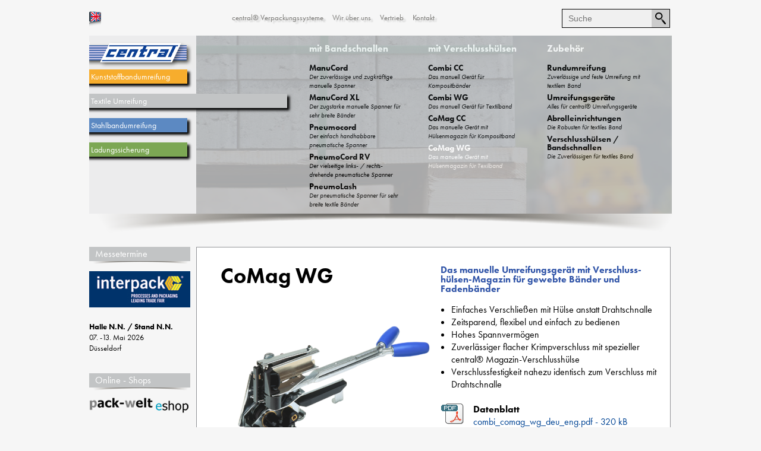

--- FILE ---
content_type: text/html; charset=utf-8
request_url: https://central-strapping.de/textile-umreifung/mit-verschlusshuelsen/comag-wg.html
body_size: 4641
content:
<!DOCTYPE html>
<html lang="de">
<head>
<meta charset="utf-8" />
<base href="" />  
<title>CoMag WG</title>
<meta name="description" content="" />
<meta name="keywords" content="" />
<meta name="robots" content="index, follow" />
<meta name="author" content="Greiner GmbH & Co. KG. - central strapping tools - Made in Germany" />
<meta name="viewport" content="width=device-width, initial-scale=1.0" />

<link rel="stylesheet" href="https://use.typekit.net/cgt7tsn.css">

<link rel="icon" href="/favicon.ico" type="image/x-icon">

<link rel="stylesheet" type="text/css" href="/layout/main20221120.css" media="screen, print" />

<link rel="stylesheet" type="text/css" href="/layout/js/fresco/fresco.css" media="screen,print" />

<script src="/layout/js/jquery-3.0.0.min.js"></script>

<script>document.cookie='resolution='+Math.max(screen.width,screen.height)+'; path=/';</script>

<script src="/layout/js/fresco/fresco.js"></script>
<script src="/layout/js/redaxo_responsive_menu.js"></script>
<script src="/layout/main_menue_effect.js"></script>


<link rel="stylesheet" type="text/css" href="/layout/js/slick/slick.css" media="screen,print" />
<script src="/layout/js/slick/slick.min.js"></script>
<link rel="stylesheet" href="/assets/addons/emailobfuscator/emailobfuscator.css?v=3.0.0"></head>


<body id="textil" class="desktop">

<a id="navigation_button" href="#menu">Menu</a>
<div id="navigation_if_responsive"></div>

<div id="page_bg">
<div id="page">
<a name="top"></a>

<div id="header_bg">
<div id="header">
<div id="sprachauswahl">
<a href="/en/textile-strapping/with-seals/comag-wg.html" title="english"><img src="/layout/flag_en.png" alt="english" title="english" height="27" width="20" /></a> 
</div>
<div id="header_menu_top">
<a href="/" title="central® Verpackungssysteme">central® Verpackungssysteme</a>
<a href="/wir-ueber-uns.html" title="Wir über uns">Wir über uns</a>
<a href="/vertrieb.html" title="Vertrieb">Vertrieb</a>
<a href="/kontakt.html" title="Kontakt">Kontakt</a>
</div>

<div id="suchbox">
    <form class="search_it_form" id="search_it_form" action="/suche.html" method="get">
        <fieldset>
                <div class="search_it_flex">
                <input type="hidden" class="hidden" name="article_id" value="7" />
                <input type="hidden" class="hidden" name="clang" value="1" />
                <input class="search_it_text" type="text" name="search_it_text" value="" placeholder="Suche" onFocus="if(this.value=='Suche'){ this.value = ''; }" onBlur="if(this.value==''){ this.value = 'Suche'; }" />
                <input class="search_it_button" type="submit" value="Suche starten" />
            </div>
        </fieldset>
    </form>
</div>

</div>
</div>

<div id="navigation_bg">
<div id="navigation_bg_area">
<div id="central"><a href="/" title="central"><img src="/layout/central.png" alt="central" title="central" /></a></div>
<div id="navigation_not_responsive">
<div id="navigation" class="clearfix">
<ul class="rex-navi1 rex-navi-depth-1 rex-navi-has-8-elements">
<li class="rex-article-1 rex-normal"><a class="" href="/">central® Verpackungssysteme</a>
</li>
<li class="rex-article-26 rex-normal"><a class="" href="/wir-ueber-uns.html">Wir über uns</a>
</li>
<li class="rex-article-8 rex-normal"><a class="" href="/kunststoffbandumreifung.html">Kunststoffbandumreifung</a>
<ul class="rex-navi2 rex-navi-depth-2 rex-navi-has-3-elements">
<li class="rex-article-12 rex-normal"><a class="" href="/kunststoffbandumreifung/pp-umreifung.html">PP-Umreifung</a>
<ul class="rex-navi3 rex-navi-depth-3 rex-navi-has-2-elements">
<li class="rex-article-15 rex-normal"><a class="" href="/kunststoffbandumreifung/pp-umreifung/combi-pp.html">Combi PP</a></li>
<li class="rex-article-16 rex-normal"><a class="" href="/kunststoffbandumreifung/pp-umreifung/comag-pp.html">CoMag PP</a></li>
</ul>
</li>
<li class="rex-article-13 rex-normal"><a class="" href="/kunststoffbandumreifung/pet-umreifung.html">PET-Umreifung</a>
<ul class="rex-navi3 rex-navi-depth-3 rex-navi-has-2-elements">
<li class="rex-article-18 rex-normal"><a class="" href="/kunststoffbandumreifung/pet-umreifung/combi-pet.html">Combi PET</a></li>
<li class="rex-article-19 rex-normal"><a class="" href="/kunststoffbandumreifung/pet-umreifung/comag-pet.html">CoMag PET</a></li>
</ul>
</li>
<li class="rex-article-14 rex-normal"><a class="" href="/kunststoffbandumreifung/zubehoer.html">Zubehör</a>
<ul class="rex-navi3 rex-navi-depth-3 rex-navi-has-4-elements">
<li class="rex-article-17 rex-normal"><a class="" href="/kunststoffbandumreifung/zubehoer/rundumreifung.html">Rundumreifung</a></li>
<li class="rex-article-21 rex-normal"><a class="" href="/kunststoffbandumreifung/zubehoer/abrolleinrichtungen.html">Abrolleinrichtungen</a></li>
<li class="rex-article-22 rex-normal"><a class="" href="/kunststoffbandumreifung/zubehoer/seal-ex.html">Seal-EX</a></li>
<li class="rex-article-24 rex-normal"><a class="" href="/kunststoffbandumreifung/zubehoer/verschlusshuelsen.html">Verschlusshülsen</a></li>
</ul>
</li>
</ul>
</li>
<li class="rex-article-9 rex-active"><a class="rex-active" href="/textile-umreifung.html">Textile Umreifung</a>
<ul class="rex-navi2 rex-navi-depth-2 rex-navi-has-3-elements">
<li class="rex-article-43 rex-normal"><a class="" href="/textile-umreifung/mit-bandschnallen.html">mit Bandschnallen</a>
<ul class="rex-navi3 rex-navi-depth-3 rex-navi-has-5-elements">
<li class="rex-article-46 rex-normal"><a class="" href="/textile-umreifung/mit-bandschnallen/manucord.html">ManuCord</a></li>
<li class="rex-article-67 rex-normal"><a class="" href="/textile-umreifung/mit-bandschnallen/manucord-xl.html">ManuCord XL</a></li>
<li class="rex-article-47 rex-normal"><a class="" href="/textile-umreifung/mit-bandschnallen/pneumocord.html">PneumoCord</a></li>
<li class="rex-article-48 rex-normal"><a class="" href="/textile-umreifung/mit-bandschnallen/pneumocord-rv.html">PneumoCord RV</a></li>
<li class="rex-article-66 rex-normal"><a class="" href="/textile-umreifung/mit-bandschnallen/pneumolash.html">PneumoLash</a></li>
</ul>
</li>
<li class="rex-article-44 rex-active"><a class="rex-active" href="/textile-umreifung/mit-verschlusshuelsen.html">mit Verschlusshülsen</a>
<ul class="rex-navi3 rex-navi-depth-3 rex-navi-has-4-elements">
<li class="rex-article-49 rex-normal"><a class="" href="/textile-umreifung/mit-verschlusshuelsen/combi-cc.html">Combi CC</a></li>
<li class="rex-article-50 rex-normal"><a class="" href="/textile-umreifung/mit-verschlusshuelsen/combi-wg.html">Combi WG</a></li>
<li class="rex-article-51 rex-normal"><a class="" href="/textile-umreifung/mit-verschlusshuelsen/comag-cc.html">CoMag CC</a></li>
<li class="rex-article-52 rex-current"><a class="rex-current" href="/textile-umreifung/mit-verschlusshuelsen/comag-wg.html">CoMag WG</a></li>
</ul>
</li>
<li class="rex-article-45 rex-normal"><a class="" href="/textile-umreifung/zubehoer.html">Zubehör</a>
<ul class="rex-navi3 rex-navi-depth-3 rex-navi-has-4-elements">
<li class="rex-article-55 rex-normal"><a class="" href="/textile-umreifung/zubehoer/rundumreifung.html">Rundumreifung</a></li>
<li class="rex-article-57 rex-normal"><a class="" href="/textile-umreifung/zubehoer/umreifungsgeraete.html">Umreifungsgeräte</a></li>
<li class="rex-article-59 rex-normal"><a class="" href="/textile-umreifung/zubehoer/abrolleinrichtungen.html">Abrolleinrichtungen</a></li>
<li class="rex-article-68 rex-normal"><a class="" href="/textile-umreifung/zubehoer/verschlusshuelsen-bandschnallen.html">Verschlusshülsen / Bandschnallen</a></li>
</ul>
</li>
</ul>
</li>
<li class="rex-article-10 rex-normal"><a class="" href="/stahlbandumreifung.html">Stahlbandumreifung</a>
<ul class="rex-navi2 rex-navi-depth-2 rex-navi-has-3-elements">
<li class="rex-article-28 rex-normal"><a class="" href="/stahlbandumreifung/ohne-verschlusshuelse.html">ohne Verschlusshülse</a>
<ul class="rex-navi3 rex-navi-depth-3 rex-navi-has-2-elements">
<li class="rex-article-30 rex-normal"><a class="" href="/stahlbandumreifung/ohne-verschlusshuelse/manual-st.html">Manual ST</a></li>
<li class="rex-article-31 rex-normal"><a class="" href="/stahlbandumreifung/ohne-verschlusshuelse/pneumon-st.html">Pneumon ST</a></li>
</ul>
</li>
<li class="rex-article-29 rex-normal"><a class="" href="/stahlbandumreifung/mit-verschlusshuelse.html">mit Verschlusshülse</a>
<ul class="rex-navi3 rex-navi-depth-3 rex-navi-has-4-elements">
<li class="rex-article-33 rex-normal"><a class="" href="/stahlbandumreifung/mit-verschlusshuelse/automat-st.html">Automat ST</a></li>
<li class="rex-article-34 rex-normal"><a class="" href="/stahlbandumreifung/mit-verschlusshuelse/rs-60-st.html">RS 60 ST</a></li>
<li class="rex-article-35 rex-normal"><a class="" href="/stahlbandumreifung/mit-verschlusshuelse/rs-80-st.html">RS 80 ST</a></li>
<li class="rex-article-32 rex-normal"><a class="" href="/stahlbandumreifung/mit-verschlusshuelse/cirkeo-st.html">Cirkeo ST</a></li>
</ul>
</li>
<li class="rex-article-36 rex-normal"><a class="" href="/stahlbandumreifung/zubehoer.html">Zubehör</a>
<ul class="rex-navi3 rex-navi-depth-3 rex-navi-has-4-elements">
<li class="rex-article-38 rex-normal"><a class="" href="/stahlbandumreifung/zubehoer/umreifungsgeraete.html">Umreifungsgeräte</a></li>
<li class="rex-article-37 rex-normal"><a class="" href="/stahlbandumreifung/zubehoer/abrolleinrichtungen.html">Abrolleinrichtungen</a></li>
<li class="rex-article-39 rex-normal"><a class="" href="/stahlbandumreifung/zubehoer/verschlusshuelsen.html">Verschlusshülsen</a></li>
<li class="rex-article-40 rex-normal"><a class="" href="/stahlbandumreifung/zubehoer/stahlbandscheren.html">Stahlbandscheren</a></li>
</ul>
</li>
</ul>
</li>
<li class="rex-article-11 rex-normal"><a class="" href="/ladungssicherung.html">Ladungssicherung</a>
<ul class="rex-navi2 rex-navi-depth-2 rex-navi-has-4-elements">
<li class="rex-article-61 rex-normal"><a class="" href="/ladungssicherung/manuell.html">manuell</a>
<ul class="rex-navi3 rex-navi-depth-3 rex-navi-has-1-elements">
<li class="rex-article-71 rex-normal"><a class="" href="/ladungssicherung/manuell/manucord-xl.html">ManuCord XL</a></li>
</ul>
</li>
<li class="rex-article-62 rex-normal"><a class="" href="/ladungssicherung/pneumatisch.html">pneumatisch</a>
<ul class="rex-navi3 rex-navi-depth-3 rex-navi-has-2-elements">
<li class="rex-article-70 rex-normal"><a class="" href="/ladungssicherung/pneumatisch/pneumocord-prc-rv.html">PneumoCord PRC RV</a></li>
<li class="rex-article-85 rex-normal"><a class="" href="/ladungssicherung/pneumatisch/pneumolash-lcv.html">PneumoLash LCV</a></li>
</ul>
</li>
<li class="rex-article-88 rex-normal"><a class="" href="/ladungssicherung/akkubetrieben.html">akkubetrieben</a>
<ul class="rex-navi3 rex-navi-depth-3 rex-navi-has-2-elements">
<li class="rex-article-90 rex-normal"><a class="" href="/ladungssicherung/akkubetrieben/ecord-erc.html">ECord ERC</a></li>
<li class="rex-article-89 rex-normal"><a class="" href="/ladungssicherung/akkubetrieben/elash-slv.html">ELash SLV</a></li>
</ul>
</li>
<li class="rex-article-72 rex-normal"><a class="" href="/ladungssicherung/zubehoer.html">Zubehör</a>
<ul class="rex-navi3 rex-navi-depth-3 rex-navi-has-1-elements">
<li class="rex-article-75 rex-normal"><a class="" href="/ladungssicherung/zubehoer/wagen-fuer-zurrgurte.html">Wagen für Zurrgurte</a></li>
</ul>
</li>
</ul>
</li>
<li class="rex-article-2 rex-normal"><a class="" href="/vertrieb.html">Vertrieb</a>
<ul class="rex-navi2 rex-navi-depth-2 rex-navi-has-6-elements">
<li class="rex-article-79 rex-normal"><a class="" href="/vertrieb/vertrieb-nordamerika.html">Vertrieb Nordamerika</a>
</li>
<li class="rex-article-81 rex-normal"><a class="" href="/vertrieb/vertrieb-suedamerika.html">Vertrieb Südamerika</a>
</li>
<li class="rex-article-80 rex-normal"><a class="" href="/vertrieb/vertrieb-europa.html">Vertrieb Europa</a>
</li>
<li class="rex-article-82 rex-normal"><a class="" href="/vertrieb/vertrieb-afrika.html">Vertrieb Afrika</a>
</li>
<li class="rex-article-83 rex-normal"><a class="" href="/vertrieb/vertrieb-asien.html">Vertrieb Asien</a>
</li>
<li class="rex-article-84 rex-normal"><a class="" href="/vertrieb/vertrieb-ozeanien.html">Vertrieb Ozeanien</a>
</li>
</ul>
</li>
<li class="rex-article-5 rex-normal"><a class="" href="/kontakt.html">Kontakt</a>
</li>
</ul>

</div>
</div>

<div id="header_image">
<div id="slider_254">
<img src="/media/pflastersteine.jpg" title="" alt="" /><img src="/media/behaelter.jpg" title="" alt="" /><img src="/media/eisenstangen.jpg" title="" alt="" /><img src="/media/ziegelelemente.jpg" title="" alt="" /><img src="/media/dachziegel.jpg" title="" alt="" /><img src="/media/kartonagen.jpg" title="" alt="" /></div>

<script>
var jsSlick = jQuery;
jsSlick(document).ready(function(){
  jsSlick('#slider_254').slick({
arrows: false,
dots: false,
infinite: true,
speed: 500,
fade: true,
cssEase: 'linear',
slidesToScroll: 1,
autoplay: true,
autoplaySpeed: 5000

  });
});
</script>

</div>

<div id="subnavigation">
<div id="subnavigation_1">
<ul class="rex-navi1">
<li class="rex-normal"><a class="rex-normal" href="/kunststoffbandumreifung/pp-umreifung.html">PP-Umreifung</a>
<ul class="rex-navi2">
<li class="rex-normal"><a class="rex-normal" href="/kunststoffbandumreifung/pp-umreifung/combi-pp.html">Combi PP<br /><i>Das bewährte manuelle Umreifungsgerät</i></a><li class="rex-normal"><a class="rex-normal" href="/kunststoffbandumreifung/pp-umreifung/comag-pp.html">CoMag PP<br /><i>Das manuelle Umreifungsgerät mit Verschlusshülsen-Magazin</i></a></ul>
</li>
<li class="rex-normal"><a class="rex-normal" href="/kunststoffbandumreifung/pet-umreifung.html">PET-Umreifung</a>
<ul class="rex-navi2">
<li class="rex-normal"><a class="rex-normal" href="/kunststoffbandumreifung/pet-umreifung/combi-pet.html">Combi PET<br /><i>Das zuverlässige manuelle Umreifungsgerät</i></a><li class="rex-normal"><a class="rex-normal" href="/kunststoffbandumreifung/pet-umreifung/comag-pet.html">CoMag PET<br /><i>Das manuelle Umreifungsgerät  mit Verschlusshülsen-Magazin</i></a></ul>
</li>
<li class="rex-normal"><a class="rex-normal" href="/kunststoffbandumreifung/zubehoer.html">Zubehör</a>
<ul class="rex-navi2">
<li class="rex-normal"><a class="rex-normal" href="/kunststoffbandumreifung/zubehoer/rundumreifung.html">Rundumreifung<br /><i>Das System für sicheres Umreifen ohne Auflagefläche </i></a><li class="rex-normal"><a class="rex-normal" href="/kunststoffbandumreifung/zubehoer/abrolleinrichtungen.html">Abrolleinrichtungen<br /><i>Die Robusten für Kunststoffband</i></a><li class="rex-normal"><a class="rex-normal" href="/kunststoffbandumreifung/zubehoer/seal-ex.html">SealEx<br /><i>Die spezielle Kunststoffbandschere</i></a><li class="rex-normal"><a class="rex-normal" href="/kunststoffbandumreifung/zubehoer/verschlusshuelsen.html">Verschlusshülsen<br /><i>Die Zuverlässigen für Kunststoffband</i></a></ul>
</li>
</ul>
 
</div>
<div id="subnavigation_2">
<ul class="rex-navi1">
<li class="rex-normal"><a class="rex-normal" href="/textile-umreifung/mit-bandschnallen.html">mit Bandschnallen</a>
<ul class="rex-navi2">
<li class="rex-normal"><a class="rex-normal" href="/textile-umreifung/mit-bandschnallen/manucord.html">ManuCord<br /><i>Der zuverlässige und zugkräftige manuelle Spanner</i></a><li class="rex-normal"><a class="rex-normal" href="/textile-umreifung/mit-bandschnallen/manucord-xl.html">ManuCord XL<br /><i>Der zugstarke manuelle Spanner für sehr breite Bänder</i></a><li class="rex-normal"><a class="rex-normal" href="/textile-umreifung/mit-bandschnallen/pneumocord.html">Pneumocord<br /><i>Der einfach handhabbare pneumatische Spanner</i></a><li class="rex-normal"><a class="rex-normal" href="/textile-umreifung/mit-bandschnallen/pneumocord-rv.html">PneumoCord RV<br /><i>Der vielseitige links- / rechts- drehende pneumatische Spanner</i></a><li class="rex-normal"><a class="rex-normal" href="/textile-umreifung/mit-bandschnallen/pneumolash.html">PneumoLash<br /><i>Der pneumatische Spanner für sehr breite textile Bänder</i></a></ul>
</li>
<li class="rex-active"><a class="rex-active" href="/textile-umreifung/mit-verschlusshuelsen.html">mit Verschlusshülsen</a>
<ul class="rex-navi2">
<li class="rex-normal"><a class="rex-normal" href="/textile-umreifung/mit-verschlusshuelsen/combi-cc.html">Combi CC<br /><i>Das manuell Gerät  für Kompositbänder</i></a><li class="rex-normal"><a class="rex-normal" href="/textile-umreifung/mit-verschlusshuelsen/combi-wg.html">Combi WG<br /><i>Das manuell Gerät  für Textilband</i></a><li class="rex-normal"><a class="rex-normal" href="/textile-umreifung/mit-verschlusshuelsen/comag-cc.html">CoMag CC<br /><i>Das manuelle Gerät mit Hülsenmagazin für Kompositband</i></a><li class="rex-current"><a class="rex-current" href="/textile-umreifung/mit-verschlusshuelsen/comag-wg.html">CoMag WG<br /><i>Das manuelle Gerät mit Hülsenmagazin für Texilband</i></a></ul>
</li>
<li class="rex-normal"><a class="rex-normal" href="/textile-umreifung/zubehoer.html">Zubehör</a>
<ul class="rex-navi2">
<li class="rex-normal"><a class="rex-normal" href="/textile-umreifung/zubehoer/rundumreifung.html">Rundumreifung<br /><i>Zuverlässige und feste Umreifung mit textilem Band</i></a><li class="rex-normal"><a class="rex-normal" href="/textile-umreifung/zubehoer/umreifungsgeraete.html">Umreifungsgeräte<br /><i>Alles für central® Umreifungsgeräte</i></a><li class="rex-normal"><a class="rex-normal" href="/textile-umreifung/zubehoer/abrolleinrichtungen.html">Abrolleinrichtungen<br /><i>Die Robusten für textiles Band</i></a><li class="rex-normal"><a class="rex-normal" href="/textile-umreifung/zubehoer/verschlusshuelsen-bandschnallen.html">Verschlusshülsen / Bandschnallen<br /><i>Die Zuverlässigen für textiles Band</i></a></ul>
</li>
</ul>
 
</div>
<div id="subnavigation_3">
<ul class="rex-navi1">
<li class="rex-normal"><a class="rex-normal" href="/stahlbandumreifung/ohne-verschlusshuelse.html">ohne Verschlusshülse</a>
<ul class="rex-navi2">
<li class="rex-normal"><a class="rex-normal" href="/stahlbandumreifung/ohne-verschlusshuelse/manual-st.html">Manual ST<br /><i>Das verlässliche, einfach zu bedienende Umreifungsgerät</i></a><li class="rex-normal"><a class="rex-normal" href="/stahlbandumreifung/ohne-verschlusshuelse/pneumon-st.html">Pneumon ST<br /><i>Das Umreifungssystem mit pneumatischer Spanneinrichtung</i></a></ul>
</li>
<li class="rex-normal"><a class="rex-normal" href="/stahlbandumreifung/mit-verschlusshuelse.html">mit Verschlusshülse</a>
<ul class="rex-navi2">
<li class="rex-normal"><a class="rex-normal" href="/stahlbandumreifung/mit-verschlusshuelse/automat-st.html">Automat ST<br /><i>Das einfache, robuste Umreifungsgerät</i></a><li class="rex-normal"><a class="rex-normal" href="/stahlbandumreifung/mit-verschlusshuelse/rs-60-st.html">RS 60 ST<br /><i>Robuster Spanner mit separater Verschlusszange</i></a><li class="rex-normal"><a class="rex-normal" href="/stahlbandumreifung/mit-verschlusshuelse/rs-80-st.html">RS 80 ST<br /><i>Das manuelle Umreifungssystem für Schwerbandage</i></a><li class="rex-normal"><a class="rex-normal" href="/stahlbandumreifung/mit-verschlusshuelse/cirkeo-st.html">Cirkeo ST<br /><i>Das unkomplizierte Rundumreifungssystem</i></a></ul>
</li>
<li class="rex-normal"><a class="rex-normal" href="/stahlbandumreifung/zubehoer.html">Zubehör</a>
<ul class="rex-navi2">
<li class="rex-normal"><a class="rex-normal" href="/stahlbandumreifung/zubehoer/umreifungsgeraete.html">Umreifungsgeräte<br /><i>central®</i></a><li class="rex-normal"><a class="rex-normal" href="/stahlbandumreifung/zubehoer/abrolleinrichtungen.html">Abrolleinrichtungen<br /><i>für Stahlband</i></a><li class="rex-normal"><a class="rex-normal" href="/stahlbandumreifung/zubehoer/verschlusshuelsen.html">Verschlusshülsen<br /><i>Die Zuverlässigen für Stahlbandumreifung</i></a><li class="rex-normal"><a class="rex-normal" href="/stahlbandumreifung/zubehoer/stahlbandscheren.html">Stahlbandscheren<br /><i>Sicheres Öffnen von Stahlband</i></a></ul>
</li>
</ul>
 
</div>
<div id="subnavigation_4">
<ul class="rex-navi1">
<li class="rex-normal"><a class="rex-normal" href="/ladungssicherung/manuell.html">manuell</a>
<ul class="rex-navi2">
<li class="rex-normal"><a class="rex-normal" href="/ladungssicherung/manuell/manucord-xl.html">ManuCord XL<br /><i>Der zugkräftige Spanner für Zurrgurte</i></a></ul>
</li>
<li class="rex-normal"><a class="rex-normal" href="/ladungssicherung/pneumatisch.html">pneumatisch</a>
<ul class="rex-navi2">
<li class="rex-normal"><a class="rex-normal" href="/ladungssicherung/pneumatisch/pneumocord-prc-rv.html">PneumoCord PRC RV<br /><i>Der universelle Spanner mit Links- / Rechtsdrehung</i></a><li class="rex-normal"><a class="rex-normal" href="/ladungssicherung/pneumatisch/pneumolash-lcv.html">PneumoLash LCV<br /><i>Der zugkräftige Spanner für alle Ladungssicherungsbänder</i></a></ul>
</li>
<li class="rex-normal"><a class="rex-normal" href="/ladungssicherung/akkubetrieben.html">akkubetrieben</a>
<ul class="rex-navi2">
<li class="rex-normal"><a class="rex-normal" href="/ladungssicherung/akkubetrieben/ecord-erc.html">ECord ERC<br /><i>Der akkubetriebene Spanner für textile Bänder bis 32 mm Breite</i></a><li class="rex-normal"><a class="rex-normal" href="/ladungssicherung/akkubetrieben/elash-slv.html">ELash SLV<br /><i>Der leistungstarke akkubetriebene Spanner für Bänder bis 50 mm Breite</i></a></ul>
</li>
<li class="rex-normal"><a class="rex-normal" href="/ladungssicherung/zubehoer.html">Zubehör</a>
<ul class="rex-navi2">
<li class="rex-normal"><a class="rex-normal" href="/ladungssicherung/zubehoer/wagen-fuer-zurrgurte.html">Wagen für Zurrgurte<br /><i>Die Speziellen für Einwegzurrgurte</i></a></ul>
</li>
</ul>
 
</div>
</div>

</div>
</div>

<div id="wrapper_bg">
<div id="wrapper">
<div id="content_bg">
<div id="content" class="default column">
<div class="produkt_box_bg">
<div class="produkt_box">
<div class="produkt_name">CoMag WG</div>
<div class="produkt_image"><img src="/index.php?rex_media_type=bildbreite_400px&amp;rex_media_file=comag-pp.png" title="CoMag PP" alt="CoMag PP" /></div>
<div class="produkt_text">
<h3>Das manuelle Umreifungsgerät mit Verschluss-<br /> hülsen-Magazin für gewebte Bänder und Fadenbänder</h3>
<ul>
<li>Einfaches Verschließen mit Hülse anstatt Drahtschnalle</li>
<li>Zeitsparend, flexibel und einfach zu bedienen</li>
<li>Hohes Spannvermögen</li>
<li>Zuverlässiger flacher Krimpverschluss mit spezieller central® Magazin-Verschlusshülse</li>
<li>Verschlussfestigkeit nahezu identisch zum Verschluss mit Drahtschnalle</li>
</ul>
<div class="download_box">
<div class="download_icon"><a href="/media/combi_comag_wg_deu_eng.pdf" title="Download" onclick="window.open(this.href); return false;" class="extern"><img src="/layout/icons/mime-pdf.gif" alt="Download" title="Download" /></a>
</div>
<div class="download_text">
<b class="download_hdl">Datenblatt</b><br /><a href="/media/combi_comag_wg_deu_eng.pdf" title="Download: combi_comag_wg_deu_eng.pdf" onclick="window.open(this.href); return false;" class="extern">combi_comag_wg_deu_eng.pdf - 320 kB</a>
</div></div>
</div>
</div>
</div>



<div class="outer_box box_border_grey_bg_white">
<div class="outer_box_inner">

<div class="text_bild">
<div class="text"><p>Mit dem kombinierten Spann- und Verschlussgerät können gewebte Bänder und Fadenbänder auch auf einfache Weise per Hülse verschlossen werden.</p>
<p>CoMag WG ergänzt die bewährte einfache Bedienung des Combi WG um eine automatische Zuführung der Verschlusshülsen aus dem integrierten Magazin. Somit entfällt das jeweils einzelne Auflegen der Verschlusshülsen.</p>
<p>Die wenigen Bedienelemente ermöglichen dessen flexiblen Einsatz. Das zuverlässige Verschließen der Verschlusshülse ist ergonomisch in die Bedienung des Gerätes integriert, ebenso das Abschneiden des losen Bandendes.</p></div></div>

</div>
</div>


<div class="flClear"></div>
</div>
</div>
<div id="sidebar_bg">
<div id="sidebar">
<h3>Messetermine</h3>


<div class="outer_box">
<div class="link_box">
<a href="http://www.interpack.de" title="Interpack" target="_blank"><img src="/media/interpack2014.png" title="Interpack" alt="" /></a>
</div>

</div>




<div class="outer_box box_text_small">
<div class="outer_box_inner">

<div class="text_bild">
<div class="text"><p><strong>Halle N.N. / Stand N.N.</strong><br />07. -13. Mai 2026<br />Düsseldorf</p></div></div>

</div>
</div>

<h3>Online - Shops</h3>


<div class="outer_box">
<div class="link_box">
<a href="https://pack-welt.de" title="" target="_blank"><img src="/media/logo_pack-welt.png" title="" alt="Pack-Welt" /></a>
</div>

</div>




<div class="outer_box box_text_small">
<div class="outer_box_inner">

<div class="text_bild">
<div class="text"><p>B2B - Shop rund ums <br />Verpacken und Sichern</p></div></div>

</div>
</div>

<h3>Qualitätsgarantie</h3>




<div class="outer_box">

<div class="text_bild">
<div class="image"><img src="/media/central_made_in_germany.png" title="central - Made in Germany" alt="" width="170" height="170" /></div>
</div>

</div>

<div class="flClear"></div>
</div>
</div>  
</div>
</div>
<div id="footer_bg">
<div id="footer">
<div class="footer_box">
Greiner GmbH &amp; Co. KG.
<br />Bosslerstrasse 19
<br />D-73240 Wendlingen
</div>

<div class="footer_box">
Fon +49 (0) 70 24 / 4 16 30 - 0
<br />Fax +49 (0) 70 24 / 4 16 30 - 99
<br />E-Mail <a href="javascript:decryptUnicorn(pf|prageny-fgenccvat.qr)" title="cs<span class=unicorn><span>_at_</span></span>central-strapping.de">cs<span class=unicorn><span>_at_</span></span>central-strapping.de</a>
</div>

<div id="footer_links">
<a href="/impressum.html" title="Impressum">Impressum</a>
 | <a href="/datenschutzerklaerung.html" title="Datenschutzerklärung">Datenschutzerklärung</a>
</div>

<div id="greiner_verpackungsgeraete"><img src="/layout/greiner-verpackungsgeraete.png" alt="GREINER Verpackungsgeräte" title="GREINER Verpackungsgeräte" /></div>
</div>
</div>
</div></div>
<div id="datenschutzinfo">
Wir verwenden ausschließlich technisch notwendige Cookies, um die Benutzerfreundlichkeit unserer Seite zu verbessern.<br>Cookies für Analyse und Marketingzwecke werden nicht verwendet!<br>Weiterführende Informationen finden Sie in unserer <a href="/datenschutzerklaerung.html" title="Datenschutzerklärung">Datenschutzerklärung</a>.
</div>
<div id="andresmedia">
<a href="https://andresmedia.de" title="andres.media" target="_blank" rel="nofollow noopener">made with &#9825; by andres.media</a>
</div>

<script src="/assets/addons/emailobfuscator/emailobfuscator.js?v=3.0.0"></script></body>
</html>

--- FILE ---
content_type: text/css
request_url: https://central-strapping.de/layout/main20221120.css
body_size: 6033
content:
/* --- undo --- */
html, body, div, span, a, h1, h2, h3, h4, h5, h6, p, blockquote, img, 
ol, ul, li, input, textarea, label, select, table, tbody, thead, tfoot, tr, th, 
td, footer, header, menu, nav, section, video { padding: 0; margin: 0; box-sizing: border-box; }

html, body, p, form, input, textarea { margin: 0; padding: 0; }
img, a img, :link img, :visited img, fieldset, button { border: none; outline: none; }
a:visited { text-decoration: none; }
img { margin: 0; padding: 0; vertical-align: bottom; }
table { margin: 0; padding: 0; border: none; border-spacing: 0; }
tr { margin: 0; padding: 0; border: none; border-spacing: 0; }
td { margin: 0; padding: 0; border: none; border-spacing: 0; vertical-align: top; }
hr { clear: both; }

ul { list-style-type: none; margin: 0 0 1.0em 0; }
ul li { list-style-type: none; margin: 0; padding: 0; }
ol { margin: 0 0 1.0em 0; }
ol li { list-style-type: decimal; margin: 0; padding: 0; }

html, body { 
height: 100%; /* Vertikalen Scrollbalken immer einblenden */ 
word-wrap:break-word; /* Woerter in die naechste Zeile umbrechen, wenn sie das umschliessende Element verlassen */
min-width: 300px;
}
html { overflow: scroll; overflow-x: auto; }

/* fuer responsive Webseiten */ 
img, object, iframe { max-width: 100%; height: auto; }

/*  Clearfix, um das Floating innerhalb der Container aufzuheben */ 
.clearfix:after { content: "."; display: block; height: 0; clear: both; visibility: hidden; }
* + html .clearfix { display: inline-block; } /* fuer IE7 */
* html .clearfix { height: 1%; } /* fuer IE6 */

/* Css-Formatierungen interne Module */ 
.flLeft { float: left; }
.flRight { float: right; }
.flClear { clear: both; }

.textLeft { text-align: left; }
.textCenter { text-align: center; }
.textRight { text-align: right; }

.small { font-size: small; }
.bold { font-weight: bold; }
.hide { display: none; }



body {
font-family: "futura-pt-n4","futura-pt", Arial, Helvetica, sans-serif; font-style: normal; font-weight: 400;
font-size: 1.0em;
color: #000000;
background-color: #FFF;
/* Woerter in die naechste Zeile umbrechen, wenn sie ansonsten das umschliessende Element verlassen wuerden. */
word-wrap:break-word;
background-color: #f6f6f6;
}


/* ----------------------------------------------------------------------------------
   Schriften
---------------------------------------------------------------------------------- */ 
a { text-decoration: none; color:#004494; }
a:hover { text-decoration: underline; }
a:active, a:focus { outline: 0; }


ul li, ol li { list-style-type: none; margin: 0 0 0 18px; padding: 0; font-size: 1.0em; }
ul li { list-style-type: disc; }

h1, h2, h3, h4, h5, h6 { margin: 0 0 1.0em 0; color: #2f53a7; }

h1 { font-size: 1.4em; line-height: 1.0em; font-weight: normal; text-transform: uppercase; text-shadow: #CCC 4px 3px 2px; }  
h2 { font-size: 1.2em; line-height: 1.0em; font-weight: normal; }  
h3 { font-size: 1.0em; line-height: 1.0em; font-weight: bold; } 
h4 { font-size: 1.0em; line-height: 1.0em; } 
h5 { font-size: 1.0em; line-height: 1.0em; } 
h6 { font-size: 1.0em; line-height: 1.0em; } 

td { padding: 0px 8px 6px 0px; vertical-align: top; }
p { padding: 0px 0px 1.0em 0px; font-size: 1.0em; line-height: 1.4em; }

hr { margin: 0px 0px 1.0em 0px; } 
.small  { font-size: 0.8em; }


img, object { display:block; max-width: 100%; height: auto; }


/* ----------------------------------------------------------------------------------
   CSS-Einstellungen für das Addon Modulhelper (bzw. bw_modulhelper)
---------------------------------------------------------------------------------- */ 

/* ------------ Moduleinstellungen ------------ */
.image { display: block; }
.image .small { display: block; font-size: 0.8em; color: #999; padding: 2px 0 0 4px;  }
.text { display: block; }


.text_bild, .zweispalter, .link_box 
{ display: block; width: 100%; margin: 0 0 1.0em 0; }

.text_bild { margin: 0;}
.text_bild .flLeft { float: left; display: block; max-width: 65%; margin: 0 1.0em 1.0em 0; overflow: hidden; }
.text_bild .flRight { float: right; display: block; max-width: 65%; margin: 0 0 1.0em 1.0em; overflow: hidden; }

.zweispalter .flLeft { float: left; display: block; width: 49%; margin: 0; overflow: hidden; }
.zweispalter .flRight { float: right; display: block; width: 49%; margin: 0; overflow: hidden; }


/* Breite */
.outer_box { display: block; width: 100%; margin: 0 0 1.0em 0; }
.box_width_1_2 { float: left; width: 49%; margin-left: 1%; }
.box_width_1_3 { float: left; width: 32%; margin-left: 1%; }
.box_width_2_3 { float: left; width: 65%; margin-left: 1%; }
.box_width_1_4 { float: left; width: 24%; margin-left: 1%; }


.box_border_black_bg_white .outer_box_inner { border: 1px solid #000; padding: 10px; }
.box_border_blue_bg_white .outer_box_inner { border: 1px solid #5c89c2; padding: 10px; }
.box_border_green_bg_white .outer_box_inner { border: 1px solid #7ca754; padding: 10px; }
.box_border_grey_bg_white .outer_box_inner { border: 1px solid #929397; padding: 10px; }
.box_border_yellow_bg_white .outer_box_inner { border: 1px solid #f7ad2d; padding: 10px; }

.box_border_black_bg_white, .box_border_blue_bg_white, .box_border_green_bg_white, .box_border_grey_bg_white, .box_border_yellow_bg_white
 { padding: 0 0 44px 0; background-color: #FFF; background-image: url(schatten-800px.png); background-repeat: no-repeat; background-position: center bottom; }

.box_text_small { font-size: small; }




.box_startseite_border_blue,
.box_startseite_border_green,
.box_startseite_border_grey,
.box_startseite_border_yellow { font-size: small; height: 300px; overflow: hidden; background-color: #ECECED; }

.box_startseite_border_blue .text,
.box_startseite_border_green .text,
.box_startseite_border_grey .text,
.box_startseite_border_yellow .text { padding: 10px; }

.box_startseite_border_blue { border-bottom: 6px solid #5c89c2; }
.box_startseite_border_green { border-bottom: 6px solid #7ca754; }
.box_startseite_border_grey { border-bottom: 6px solid #929397; }
.box_startseite_border_yellow { border-bottom: 6px solid #f7ad2d; }




/* ----------------------------------------------------------------------------------
   Ausrichtung der Seite und der <div>-Container (Reihenfolge von oben nach unten)
---------------------------------------------------------------------------------- */ 
#page_bg {
position: relative; 
width: 980px; height: auto;
max-width: 980px; min-width: 178px; 
margin: 0 auto 25px auto; padding: 0px;
z-index: 1;
}
#page{
position: relative; 
z-index: 1;
}



/* Die Bloecke innerhalb von "page" */
#wrapper_bg, #header_bg, #navigation_if_responsive, #navigation_bg, #navigation_bg_area, #content_bg, #sidebar_bg, #footer_bg {  
position: relative; top: 0px; left: 0px; width: 100%; height: auto; z-index: 1; 
}
#header_bg { height: 60px; }
#navigation_bg { padding: 0 0 56px 0; background-image: url(schatten.png); background-repeat: no-repeat; background-position: center bottom; }
#navigation_bg_area { height: 300px; background-color: #ececed; }
#wrapper_bg { clear: both; }
#content_bg { float: right; width: 800px; padding: 0; margin: 0; }
#sidebar_bg { float: left; width: 170px; }
#content_bg.complete_width { float: none; width: 100%; }
#footer_bg { clear: both; padding: 0 0 56px 0; background-color: #2f53a7; background-image: url(schatten.png); background-repeat: no-repeat; background-position: center bottom; }


#header, #wrapper, #content, #sidebar, #sub_navigation, #footer {  
position: relative; top: 0px; left: 0px; width: auto; height: auto; margin: 0; padding: 0; z-index: 1; 
}

#header { height: 60px; }

#navigation_if_responsive { display: none; z-index: 10000; }

#wrapper { min-height: 500px; }
#content { padding: 0 0 20px 0; margin: 0; }
#sidebar { }
#footer { padding: 10px 20px 10px 20px; }
#footer td { padding: 0 8px 0 0; }

#sprachauswahl { position: absolute; top: 19px; left: 0px; width: 100px; height: 27px; margin: 0; padding: 0; z-index: 1; }
#sprachauswahl a { display: inline; margin: 0 6px 0 0; }
#sprachauswahl a img { display: inline; }
#sprachauswahl a:hover { opacity: 0.5; }



/* Suche */
#suchbox { display: block; position: absolute; top: 15px; left: auto; right: 5px; width: 180px; height: 30px; margin: 0; padding: 0; font-size: 14px; line-height: 18px; color: #000; text-align: left; z-index: 100; }
.search_it_form { display: block; position: relative; top: 0; left: 0; width: 180px; height: 30px; margin: 0; padding: 0; background-color: #F0F0F0; border: 1px solid #000; }
.search_it_form input.search_it_text { display: block; width: 130px; height: auto; margin: 0; padding: 5px 40px 5px 10px; color: #82898b; font-size: 14px; line-height: 20px; background-color: transparent; border: none; }
.search_it_form input.hidden { display: none; }
.search_it_form input.search_it_button { position: absolute; top: 0; right: 0; width: 30px; height: 30px; margin: 0; padding: 0; z-index: 10;  border: none; color: #000; background-color: #CCC; background-image:url(suchlupe.png); background-repeat: no-repeat; background-position: center center; cursor: pointer; text-indent: -99999px; overflow: hidden; }
.search_it_form input.search_it_button:hover { background-color: #999; }
.search_it_form fieldset { margin: 0; padding: 0; }

.search_highlighter { background-color: #FFC; }

#header_menu_top { position: absolute; top: 19px; left: 240px; width: 540px; height: 22px; margin: 0; padding: 0; z-index: 1; }
#header_menu_top a { color: #7d7c79; text-shadow: #CCC 4px 3px 2px; margin: 0 15px 0 0; font-size: 0.8em; line-height: 22px; display: block; float: left; }
#header_menu_top a.home { background-image: url(home.png); background-repeat: no-repeat; padding-left: 30px; line-height: 22px; }

#header_image { position: absolute; top: 0; left: auto; right: 0; width: 800px; height: 300px; z-index: 10;}

#central { position: relative; top: 0; left: -7px; width:185px; height: 45px; z-index: 99; padding: 10px 0 20px 0; }


#subnavigation { 
position: absolute; 
top: 0; left: auto; right: 0;
width: 800px; height: 300px;
margin: 0; padding: 0;
overflow: hidden;
z-index: 50;
}
#svg_karte #subnavigation { z-index: 1; }


#subnavigation_1, #subnavigation_2, #subnavigation_3, #subnavigation_4 { position: absolute; top: 0px; left: 0px; width: 800px; height: 300px; margin: 0; padding: 10px 0 10px 190px; display: none; background-color: #bbbdbe; opacity: 0.9; z-index: 50; }

#subnavigation ul { position: relative; top: 0; left: 0; width:auto; height: auto; z-index: 50; }
#subnavigation li { display:block; float: left;  position: relative; top: 0; left: 0; width: 200px; height: auto; list-style-type: none; background-image: none; padding: 0; margin: 0; }
#subnavigation li a { display: block; width: 160px; height: auto; color: #FFF; text-decoration: none; font-size: 1.0em; line-height: 18px; font-weight: bold; padding: 3px 0px 3px 0px; margin: 0 0 10px 0; box-shadow: none; }
#subnavigation li a:hover { color: #FFF; text-decoration: none; cursor: default; }

#subnavigation ul.rex-navi1 li a.rex-current { color: #FFF; }

#subnavigation ul.rex-navi2 li a { color: #000000; font-size: 14px; padding: 3px 0px 3px 0px; margin: 0 0 0 0; line-height: 14px; }
#subnavigation ul.rex-navi2 li a:hover { color: #FFF; cursor: pointer; }

#subnavigation li a i { font-family: "futura-pt-i3","futura-pt",sans-serif; font-style: italic; font-weight: 300; font-size: 11px; }

#subnavigation ul.rex-navi2 li a.rex-current { color: #FFF; }




#sidebar .outer_box { margin-bottom: 1.5em; }

#sidebar h3 { background-color: #2f53a7; color: #FFF; font-weight: normal; padding: 4px 4px 13px 10px; background-image: url(schatten-170px.png); background-repeat: no-repeat; background-position: center bottom; margin: 0 0 0.5em 0; }
#kunststoff #sidebar h3 { background-color: #f7ad2d; }
#textil #sidebar h3 { background-color: #c2c4c5; }
#stahlband #sidebar h3 { background-color: #5c89c2; }
#ladung #sidebar h3 { background-color: #7ca754; }



#footer { color: #FFF; font-size: 0.8em; line-height: 1.5em; }
#footer a { color: #FFF; text-decoration: none; padding: 0; }
#footer a:hover { color: #FFF; text-decoration: underline; }
.footer_box { display: block; float: left; width: 230px; height: auto; margin: 0 20px 10px 0; }
#footer_links { clear: both; display: block; width: auto; height: auto; margin: 0; }
#greiner_verpackungsgeraete { position: absolute; top: 14px; left: auto; right: 14px; width: 240px; height: 50px; margin: 0; padding: 0; z-index: 1; }




/* --- Responsonsive Dropdown-Menue fuer Redaxo --- */ 
#navigation_button { display: none; position: absolute; top: 60px; right: 4px; width: 53px; height: 53px; text-decoration: none; padding: 0; color: #FFF; background-image: url(mobile_menue.png); background-repeat: no-repeat; background-position: center center; z-index: 99; overflow: hidden; text-indent: -99999px; }
#navigation_button:hover { opacity: 0.8; }


#navigation { position: relative; top: 0; left: -7px; width: 180px; height: 300px; height: auto; margin: 0; padding: 5px 0; z-index: 100; }

/* erste Ebene */
#navigation ul { list-style: none; position: relative; top: 0; left: 0; margin: 0; padding: 0; }
#navigation li {list-style-type: none; display:block; position: relative; top: 0; left: 0; width:172px; height: auto; list-style-type: none; background-image: url(ecke.png); background-repeat: no-repeat; padding: 7px 0 0 0; margin: 0; }

#navigation li a { display: block; width: 172px; height: auto; color: #FFF; text-decoration: none; font-size: 0.9em; line-height: 16px; padding: 4px 10px 4px 10px; margin: 0 0 10px 0; box-shadow: 4px 4px 4px #000; }

#navigation li a { }
#navigation li a:hover { text-decoration: none; }

#navigation li a.rex-current,
#navigation li a.rex-active { width: 340px; }

#navigation li.rex-article-8 a {  background-color: #f7ad2d; }
#navigation li.rex-article-9 a {  background-color: #c2c4c5; }
#navigation li.rex-article-10 a {  background-color: #5c89c2; }
#navigation li.rex-article-11 a {  background-color: #7ca754; }

#navigation li.rex-article-1,
#navigation li.rex-article-26,
#navigation li.rex-article-2,
#navigation li.rex-article-5 { display: none; }


/* CSS Animationen */
#navigation a { 
	-webkit-transition: all 0.125s ease-in;
	-moz-transition: all 0.125s ease-in;
	-o-transition: all 0.125s ease-in;
    transition: all 0.125s ease-in;
}
#navigation a:hover {
	-webkit-transition: all 0.125s ease-out;
	-moz-transition: all 0.125s ease-out;
	-o-transition: all 0.125s ease-out;
	transition: all 0.125s ease-out;
}

/* zweite Ebene */
#navigation ul.rex-navi2 { display: none; }

/* dritte Ebene */
#navigation ul.rex-navi3 { display: none; }




/* ----------------------------------------------------------------------------------
   Responsive Webdesign
---------------------------------------------------------------------------------- */ 
/* wird nur ab Mobil benoetigt, deswegen generell erstmal ausblenden */
#navigation li a span { display: none; } 


@media screen and (max-width: 980px) {  
#navigation { width: 180px; z-index: 99; }

#navigation li a.rex-current,
#navigation li a.rex-active { width: 180px; }
}

@media screen and (max-width: 768px) {  
#navigation_button { display: block; }

#navigation li.rex-article-1,
#navigation li.rex-article-26,
#navigation li.rex-article-2,
#navigation li.rex-article-5 { display: block; }


	
#navigation { clear: both; position: relative; top: 0; left: 0; width: 100%; height: auto; margin: 0; padding: 0; max-height: 0; overflow: hidden; background-color: #f4f4f4; }
#navigation > ul ul { overflow: hidden; max-height: 0; }

#navigation.active, #navigation > ul ul.active { max-height: 99999em; } 
#navigation ul { display: block; }
#navigation ul li { display: block; float: none; width: auto; height: auto; margin: 0; padding: 0; border-left: none; background-image: none; }
#navigation ul li a { display: block; float: none; width: auto; margin: 0; padding: 10px 10px 10px 10px;  font-size: 18px; line-height: 18px; border-bottom: 1px solid #808080; color: #000; background-color: transparent; background-image: none; text-align: left; box-shadow: none; }
#navigation ul li a:hover { background-color: #AAA; color: #000 !important; }
#navigation ul li a.rex-current,
#navigation ul li a.rex-active { width: auto; background-color: #DDD; color: #000; padding: 10px 10px 10px 10px; color: #000; text-align: left; }


/* Zweite Ebene */
#navigation ul.rex-navi2 { display: inherit; position: relative; top:auto; left: auto; box-shadow: none; border-top: none; }
#navigation ul.rex-navi2 li a { padding: 10px 10px 10px 20px; font-size: 15px; line-height: 18px; color: #000; background-color: #f4f4f4; border-top: none; border-bottom: 1px solid #808080; }
#navigation ul.rex-navi2 li a:hover { background-color: #AAA; color: #000 !important; }
#navigation ul.rex-navi2 li a.rex-current,
#navigation ul.rex-navi2 li a.rex-active { background-color: #DDD; color: #000; }

/* Dritte Ebene */
#navigation ul.rex-navi3 { display: inherit; position: relative; top:auto; left: auto; box-shadow: none; border-top: none; }
#navigation ul.rex-navi3 li a { padding: 10px 10px 10px 30px; font-size: 15px; line-height: 18px; color: #000; background-color: #f4f4f4; border-top: none; border-bottom: 1px solid #808080; }
#navigation ul.rex-navi3 li a:hover { background-color: #AAA; color: #000 !important; }
#navigation ul.rex-navi3 li a.rex-current,
#navigation ul.rex-navi3 li a.rex-active { background-color: #DDD; color: #000; }

/* 1.) Zum Anklicken bei Menuepunkten mit Submenue
#navigation li.has-submenu > a:after { content: '+'; position: absolute; top: 0; right: 0; display: block; font-size: 1.5em; padding: 10px 10px; }
#navigation li.has-submenu > a.active:after { content: "-"; }
*/

/* 2.) Alternative mit Hauptpunkten anklickbar lassen (1. dann auskommentieren) */
#navigation li a span { display: none; } 
#navigation li.has-submenu a span  { content: ''; display: block; position: absolute; top: 4px; right: 4px; width: 32px; height: 32px; margin: 0; padding: 0; z-index: 10; 
background-color: #FFF; text-indent: -9999px; overflow: hidden; background-image: url(mobile_menue_arrow_down.png); background-position: center center; background-repeat: no-repeat;
border-radius: 6px; }
#navigation li.has-submenu a span:hover  { background-color: #b3b2b2; }
#navigation li.has-submenu a.active span { background-image: url(mobile_menue_arrow_up.png); } 

/* zweite Ebene */
#navigation li.has-submenu ul.rex-navi2 li a span { display: none; } 
#navigation li.has-submenu ul.rex-navi2 li.has-submenu a span { display: block; } 

/* dritte und letzte Ebene */
#navigation li.has-submenu ul.rex-navi3 li a span { display: none !important; } 
 
 
}



/* ----------------------------------------------------------------------------------
   Module
---------------------------------------------------------------------------------- */ 

/* ---------- Download ---------- */ 
.download_box {
  width: auto;
  margin: 5px 0px 1.0em 0px;
  padding: 5px 0px 5px 0px;
  font-size: 1.0em;
}
.download_box .download_hdl {  }
.download_icon { float: left; } 
.download_icon a { font-size: 0.9em; }
.download_icon a.extern { padding-right: 0px; background: none; }
.download_text { margin-left: 50px; padding: 0px 0px 0px 5px; }
.download_desc { background-color: #ECEFF4; margin: 5px 0px 0px 0px; padding: 5px 5px 2px 5px; }
.download_without_desc { }


.quellcode { display: block; border: 1px solid #F00; -khtml-border-radius: 10px; -moz-border-radius: 10px; -webkit-border-radius: 10px; border-radius: 10px;
padding: 1.0em 1.5em; margin-bottom: 1.0em; background-color: #F9F9F9; }
.codehinweise { display: block; border: 1px solid #F00; -khtml-border-radius: 10px; -moz-border-radius: 10px; -webkit-border-radius: 10px; border-radius: 10px;
padding: 1.0em 1.5em; margin: 2.0em 0 1.0em 0; background-color: #FFF3F3; }

.article_nav_back_and_forward a { color: #05339C; text-decoration: none; font-size: 0.8em; }
.article_nav_back_and_forward a:hover { color: #5a6d6a; text-decoration: none; }
.article_nav_back_and_forward .flRight,
.article_nav_back_and_forward .flLeft
{ display: block; max-width: 40%; border: 1px solid #EEE; -khtml-border-radius: 10px; -moz-border-radius: 10px; -webkit-border-radius: 10px; border-radius: 10px; padding: 0.5em 1.0em; margin-bottom: 1.0em; background-color: #F9F9F9; }


.produkt_box_bg { position: relative; top: 0; left: 0; width: 800px; height: auto; padding: 0 0 44px 0; background-image: url(schatten-800px.png); background-repeat: no-repeat; background-position: center bottom; }
.produkt_box { position: relative; top: 0; left: 0; width: 798px; height: auto; min-height: 240px; background-color: #FFF; border: 1px solid #929397; background-image: none; background-repeat: repeat-x; background-position: left bottom; }
#kunststoff .produkt_box { background-image: url(bg-linie-f7ad2d.png); border: 1px solid #f7ad2d;}
#textil .produkt_box { background-image: url(bg-linie-c2c4c5.png); border: 1px solid #929397; }
#stahlband .produkt_box { background-image: url(bg-linie-5c89c2.png); border: 1px solid #5c89c2; }
#ladung .produkt_box { background-image: url(bg-linie-7ca754.png); border: 1px solid #7ca754;}

.produkt_name { position: absolute; top: 30px; left: 40px; width: 360px; height: 36px; font-size: 36px; line-height: 36px; color: #000; font-weight: bold; }
.produkt_subheadline {  position: absolute; top: 70px; left: 40px; width: 360px; height: auto; color: #000; font-weight: bold; }
.produkt_image {  position: absolute; bottom: 0; left: 0; width: 400px; height: auto; }
.produkt_text { position: relative; top: 0; left: 410px; width: 374px; height: auto; padding: 30px 10px 50px 0;}

/* image_with_text_box */
.image_with_text_box_bg { position: relative; top: 0; left: 0; width: 798px; height: auto; margin: 0; padding: 0 0 44px 0; background-image: url(schatten-800px.png); background-repeat: no-repeat; background-position: center bottom; }

.image_with_text_box { position: relative; top: 0; left: 0; width: 796px; height: auto; margin: 0; padding: 0; border: 1px solid #f7ad2d; }
#kunststoff .image_with_text_box { border: 1px solid #f7ad2d; }
#textil .image_with_text_box { border: 1px solid #c2c4c5; }
#stahlband .image_with_text_box { border: 1px solid #5c89c2; }
#ladung .image_with_text_box { border: 1px solid #7ca754; }

.image_with_text_box .box_text { position: absolute; top: 0; left: 0; width: 798px; height: auto; margin: 0; padding: 1.0em 1.0em 0 1.0em; background-color: #f7ad2d; opacity: 0.85; }
#kunststoff .image_with_text_box .box_text { background-color: #f7ad2d; }
#textil .image_with_text_box .box_text { background-color: #c2c4c5; }
#stahlband .image_with_text_box .box_text { background-color: #5c89c2; }
#ladung .image_with_text_box .box_text { background-color: #7ca754; }


.svg_karten_background { background-repeat: no-repeat; display:block; width: 800px; height: 300px; margin: 0; padding: 0; overflow: hidden; }
.zur_weltkarte { display:block; float: right; /* background: url(../media/welt-klein.png) no-repeat center right; */ width: 80px; padding: 0 0 20px 20px; text-align: center; }
.zur_weltkarte a img { opacity: 0.7; }
.zur_weltkarte a:hover img { opacity: 1.0; }


/* -------------------------------------------------- */
/*	Back to Top
/* -------------------------------------------------- */

#back-to-top, .touch-device #back-to-top:hover {
	background: #ddd url(arrow-up-large.png) no-repeat center center;
	background-color: rgba(221, 221, 221, .7);
	bottom: 20px;
	display: none;
	height: 46px;
	position: fixed;
	right: 20px;
	text-indent: -9999px;
	-webkit-transition: all .2s ease;
	   -moz-transition: all .2s ease;
		-ms-transition: all .2s ease;
		 -o-transition: all .2s ease;
			transition: all .2s ease;
	width: 45px;
	z-index: 100;
}

#back-to-top:hover, .touch-device #back-to-top:active { background-color: #2F53A7; }






/* yForm */
.yform div.alert { padding: 15px 30px; margin-bottom: 20px; }
.yform div.alert span { margin-right: 15px; }
.yform div.alert-danger { border: 2px solid #a94442; background-color: #f2dede;	color: #a94442; }
.yform .formcom_auth_form_info { list-style-type: none; padding-left: 0; margin-bottom: 50px; }
.yform .alert > p { margin-top: 10px; margin-bottom: 10px; }

.yform { display: block; width: 100%; }
.yform form { display: block; margin: 0 0 20px 0; padding: 0; }
.yform label { display: block; width: auto; margin: 0 0 5px 0; padding: 0; font-family: inherit; font-size: 16px; line-height: 20px; color: #000; }
.yform form.hide-label label { display: none; }
.yform .form-group { clear: both; display: block; }
.yform hr {
    border-top: 1px solid #b8c3cd;
    margin-top: 30px;
    margin-bottom: 30px;
    -moz-box-sizing: content-box;
    box-sizing: content-box;
    height: 0;
}


.yform .form-control {
display: block; width: 100%; max-width: 480px; height: auto; margin: 0 0 20px 0; padding: 5px 10px;
font-family: inherit; font-size: 14px; line-height: 20px; color: #000;
border: solid 1px #CCC; box-shadow: none; background: #FFF;
}
.yform .form-control:hover { border-color: #a8aeb5; }
.yform .form-control:focus { border-color: #37434f; outline: none; box-shadow: none; }

input[type="radio"], input[type="checkbox"] { display: inline-block; margin: 0 5px 10px 0; }

.yform .radio { display: inline-block; margin: 0 10px 0 5px; padding: 0; }
.yform .radio label { display: inline-block; float: none; width: auto; margin: 0; padding: 5px 0; line-height: 20px; }



/* Button */
.yform .btn-primary {
	clear: both; display: block;
    width: 145px; height: auto;
	margin: 0 0 10px 20px; padding: 5px;
    border: none; background-color: #0e264d;
    font-weight: bold; text-align: center; color: #FFF;
	border-radius: 5px;
}
.yform .btn-primary:hover { /* color: #FFF; background-color: #0e264d; */ opacity: 0.6; }


.yform p { color: #000; }

/* weitere Anpassungen */
.yform .has-error label { color: #ee7202; }
.yform .formcheckbox label { display: block; float: none; width: 100%; margin: 0 0 10px 0; padding: 0; }

.yform .pflichtfelder { font-size: 0.8em; }


/* Honeypot gegen SPAM */
#yform-contact_formular-email_betreff,
#yform-berater_yform-email_betreff { display: block; width: 1px; height: 1px; margin: 0; padding: 0; overflow: hidden; }
#yform-contact_formular-email_betreff.has-error,
#yform-berater_yform-email_betreff.has-error  { display: block; width: auto; height: auto; margin: 0 0 20px 0; padding: 20px 20px 1px 20px; border: 1px solid #a94442; opacity: 1; background-color: #f0f0f0; color: #a94442; }
#yform-contact_formular-email_betreff.has-error label,
#yform-berater_yform-email_betreff.has-error label{ display: block !important; margin-bottom: 10px !important; }


.yform .formularFloatLeft { float: left; width: 48%; }
.yform .formularFloatRight { float: right; width: 48%; }
.yform .formularFloatClear { clear: both; padding: 15px 0 0 0; }


@media all and (max-width:768px) {
.yform label { float: none; width: auto; }
.yform .form-control { width: 98%; margin: 0 0 20px 0; }
.yform .form-captcha .input-group { margin: 0 0 20px 0; }
.yform .btn-primary { margin: 0 0 20px 0; }
}
	
@media all and (max-width:640px) {	
.yform .formularFloatLeft,
.yform .formularFloatRight { float: none; width: 100%; }	
}



/* ---  Cookie-Hinweis ohne OK-Button - Datenschutzinfo --- */ 
#datenschutzinfo { clear: both; display: block; position: relative; top: 0; left: 0; width: 100%; min-width: 300px; height: auto; margin: 0; padding: 15px 10px; z-index: 1; background-color: #333; font-size: 14px; line-height: 20px; color: #fff; text-align: center; min-width: 300px; }
#datenschutzinfo a { color: #fff; text-decoration: underline; }
#datenschutzinfo a:hover { color: #fff; text-decoration: none; }

#andresmedia { clear: both; display: block; position: relative; top: 0; left: 0; width: 100%; height: auto; margin: 0; padding: 10px; z-index: 1; background-color: #444; font-size: 14px; line-height: 20px; color: #fff; text-align: center; }
#andresmedia a { color: #fff; text-decoration: none; }
#andresmedia a:hover { color: #fff; text-decoration: underline; }



/* ----------------------------------------------------------------------------------
   Responsive Webdesign
---------------------------------------------------------------------------------- */ 
@media all and (min-width:1px) {
#page_bg { width: 980px; min-width: 300px; overflow: hidden; }

/* .header_image_box img { width: 100%; max-width: none; } */
}

@media all and (max-width:1000px) {
/* mit dem Setzen der Breite auf geht das reponsive Webdesign erst richtig los */
#page_bg { width: 100%; max-width: 980px; min-width: 300px; margin: 0; overflow: hidden; }

#header_bg { height: 60px; }
#navigation_bg { padding: 0 0 56px 0; background-image: url(schatten.png); background-repeat: no-repeat; background-position: center bottom; }
#navigation_bg_area { width: 980px; height: 300px; background-color: #ececed; overflow: hidden; }
#content_bg { float: right; width: 81.63%; padding: 0; margin: 0; }
#sidebar_bg { float: left; width: 17.35%; }
#footer_bg { clear: both; padding: 0 0 56px 0; background-color: #2f53a7; background-image: url(schatten.png); background-repeat: no-repeat; background-position: center bottom; }


#header { height: 60px; }


#subnavigation_1, #subnavigation_2, #subnavigation_3, #subnavigation_4 { padding: 10px 160px 10px 30px; }
#subnavigation li { width: 195px; }


#sprachauswahl { left: 1%; }

#header_image { width: 81.63%; height: auto; z-index: 10;}

#sidebar .outer_box { float: none; width: auto; margin: 0 10px 20px 10px; }





.produkt_box_bg { width: 100%; }
.produkt_box { width: auto; }

.produkt_name { position: absolute; top: 30px; left: 40px; width: 360px; height: 36px; font-size: 36px; line-height: 36px; color: #000; font-weight: bold; }
.produkt_subheadline {  position: absolute; top: 70px; left: 40px; width: 360px; height: auto; color: #000; font-weight: bold; }
.produkt_image {  position: absolute; bottom: 0; left: 0; width: 49%; height: auto; }
.produkt_text { position: relative; top: 0; left: 0; width: 49%; height: auto; padding: 30px 0 50px 0; margin: 0 0 0 50%; }

/* image_with_text_box */
.image_with_text_box_bg { width: auto; }

.image_with_text_box { width: auto; }

.image_with_text_box .box_text { width: auto; }



.svg_karten_background { background-repeat: no-repeat; display:block; width: 100%; height: 300px; margin: 0; padding: 0; overflow: hidden; }
.svg_karten_background svg { width: 100% !important; }

}


@media all and (max-width:768px) {
#header_bg { height: 60px; }
#navigation_bg { padding: 0 0 56px 0; background-image: url(schatten.png); background-repeat: no-repeat; background-position: center bottom; }

#navigation_bg_area { width: 100%; height: auto; }

#central { padding: 5px 0; }

#content_bg,
#sidebar_bg,
#header_image { position: relative; clear: both; float: none; width: 100%; }

#header_menu_top,
#navigation_not_responsive,
#subnavigation { display: none; }

#navigation_if_responsive { display: block; }

#sidebar h3 { background-image: none; }

#footer_bg { padding: 0; background-image: none; }

#greiner_verpackungsgeraete { display: none; }


.produkt_name { position: relative; top: 0; left: 0; width: auto; height: auto; padding: 10px 10px 0 10px; }
.produkt_subheadline {  position: relative; top: 0; left: 0; width: auto; height: auto; }
.produkt_image {  position: relative; top: 0; bottom: 0; left: 0; width: 100%; height: auto; }
.produkt_text { position: relative; width: auto; padding: 0 10px 50px 10px; margin: 0; }

#svg_karte #content { width: auto; padding: 0 10px; }


} 

@media all and (max-width:480px) {
.text_bild .flLeft,
.text_bild .flRight { float: none; width: auto; max-width: none; margin: 0 0 15px 0; }

.zweispalter { background-image: none; }
.zweispalter .flLeft { float: none; width: auto; margin: 0 0 15px 0; }
.zweispalter .flRight { float: none; width: auto; margin: 0; }

.outer_box { clear: both; float: none; width: auto; margin: 0 10px 20px 10px; }

.footer_box { clear: both; float: none; width: auto; margin: 0 0 20px 0; }


.image_with_text_box .box_text { position: relative; top: 0 !important; left: 0 !important; right: auto !important; width: auto !important; padding: 15px 10px 1px 10px; }

}


--- FILE ---
content_type: text/css
request_url: https://central-strapping.de/layout/js/slick/slick.css
body_size: 823
content:
/* Slider */
.slick-slider
{
    position: relative;

    display: block;

    -moz-box-sizing: border-box;
         box-sizing: border-box;

    -webkit-user-select: none;
       -moz-user-select: none;
        -ms-user-select: none;
            user-select: none;

    -webkit-touch-callout: none;
    -khtml-user-select: none;
    -ms-touch-action: pan-y;
        touch-action: pan-y;
    -webkit-tap-highlight-color: transparent;
}

.slick-list { display: block; position: relative; margin: 0; padding: 0; overflow: hidden; }
.slick-list:focus { outline: none; }
.slick-list.dragging { cursor: pointer; }

.slick-slider .slick-track,
.slick-slider .slick-list
{
    -webkit-transform: translate3d(0, 0, 0);
       -moz-transform: translate3d(0, 0, 0);
        -ms-transform: translate3d(0, 0, 0);
         -o-transform: translate3d(0, 0, 0);
            transform: translate3d(0, 0, 0);
}

.slick-track { display: block; position: relative; top: 0; left: 0; }
.slick-track:before, .slick-track:after { display: table; content: ''; }
.slick-track:after { clear: both; }

.slick-loading .slick-track { visibility: hidden; }

.slick-slide { display: none; float: left; height: 100%; min-height: 1px; }
[dir='rtl'] .slick-slide { float: right; }
.slick-slide img { display: block; }
.slick-slide.slick-loading img { display: none; }
.slick-slide.dragging img { pointer-events: none; }
.slick-initialized .slick-slide { display: block; }
.slick-loading .slick-slide { visibility: hidden; }
.slick-vertical .slick-slide { display: block; height: auto; border: 1px solid transparent; }
.slick-arrow.slick-hidden { display: none; }




/* Slider */
.slick-loading .slick-list { background: #fff url('ajax-loader.gif') center center no-repeat; }


/* Arrows */
.slick-prev,
.slick-next
{ display: block; position: absolute; top: 50%; width: 40px; height: 80px; margin: -40px 0 0 0; padding: 0; z-index: 99;
  background-color: transparent; background-repeat: no-repeat; background-position: center center; 
  cursor: pointer; font-size: 0; line-height: 0; color: transparent; border: none; outline: none;
  outline: none; 
}
.slick-prev:hover,
.slick-prev:focus,
.slick-next:hover,
.slick-next:focus
{ color: transparent; outline: none; opacity: 0.5; }



.slick-prev { left: 5px; background-image: url(arrow_left.png); }
.slick-next { right: 5px; background-image: url(arrow_right.png); }

/* Dots */
.slick-slider { margin: 0; }
.slick-dots { position: absolute; bottom: -45px; display: block; width: 100%; padding: 0; list-style: none; text-align: center; }
.slick-dots li { position: relative; display: inline-block; width: 20px; height: 20px; margin: 0 5px; padding: 0; cursor: pointer; background-image: none; }
.slick-dots li button
{
    font-size: 0;
    line-height: 0;

    display: block; width: 20px; height: 20px; margin: 0; padding: 0;

    cursor: pointer;

    color: transparent;
    border: 0;
    outline: none;
	background-color: transparent; background-image: url(bullets.png); background-repeat: no-repeat; background-position: center top;
}
.slick-dots li button:hover, .slick-dots li button:focus { outline: none; opacity: 0.8; }
.slick-dots li.slick-active button { background-position: center bottom; outline: none; }

@media all and (max-width:768px) {
.slick-prev, .slick-next { width: 20px; height: 40px; margin: -20px 0 0 0; }
.slick-prev { left: 5px; background-image: url(arrow_left_mobile.png); }
.slick-next { right: 5px; background-image: url(arrow_right_mobile.png); }
}



--- FILE ---
content_type: application/javascript
request_url: https://central-strapping.de/layout/js/redaxo_responsive_menu.js
body_size: 926
content:
/**
Basis bietet die Webseite http://responsivenavigation.net/
Bzw. genauer das "Multi-Toggle Menu" http://responsivenavigation.net/examples/multi-toggle/

Angepasst durch Brandes Webdesign fuer Redaxo Version 5.5.1 am 16.02.2018
*******************************************************************************/

var jQuery_redaxo_responsive_menu = jQuery;

jQuery_redaxo_responsive_menu(document).ready( function() 
{
	// Die Menuepunkte mit einer Unternavigation entsprechend kennzeichnen
	jQuery_redaxo_responsive_menu("#navigation li").has("ul").addClass('has-submenu');	


	// Fall 1: Responsive- / Hamburger Menue
	// Aufruf auf einem Desktop oder mobilen Endgeraet mit einer Breite unter 768px
	var var_nav_responsive_active = false;  
	var var_navigation_button = jQuery_redaxo_responsive_menu('#navigation_button');

	// Beim Klick auf #navigation_button
	var_navigation_button.click(function(e) {
		// Wird fuers responsive benoetigt, als Markierung dass es zu dem Punkt Unterpunkten gibt (Pfeil nach unten).
		jQuery_redaxo_responsive_menu('<span>X</span>').appendTo('#navigation a');

		// Wenn die Navigation nicht im oberen Teil der Webseite platziert ist, muss sie fuers responsive dorthin verschoben werden !!!
		if(var_nav_responsive_active)
		{
			// Nach dem responsive Menue schliessen, die Navigation wieder an den Ursprung zurueck verschieben
//			jQuery_redaxo_responsive_menu("#navigation").detach().appendTo('#navigation_not_responsive');
			
			var_nav_responsive_active = false;
		}
		else
		{
			// Die Navigation ganz nach oben verschieben
//			jQuery_redaxo_responsive_menu("#navigation").detach().appendTo('#navigation_if_responsive');
//			jQuery_redaxo_responsive_menu("#navigation").clone().appendTo('#navigation_if_responsive');
			jQuery_redaxo_responsive_menu("#navigation").clone(true).appendTo('#navigation_if_responsive');

			var_nav_responsive_active = true;
		}

		var_navigation_button.toggleClass('active');
		jQuery_redaxo_responsive_menu('#navigation').toggleClass('active');
		
		e.preventDefault(); // Dem Link NICHT folgen
		return false;
	});
	
	var var_menu_link = jQuery_redaxo_responsive_menu('#navigation li.has-submenu a');

	// Beim Klick auf einen Navigationspunkt im responsive Menue
	var_menu_link.click(function(e) {
		var page = jQuery_redaxo_responsive_menu('#page');
		var width = page.innerWidth();
		if (width <= 768 && var_nav_responsive_active)
		{
			var var_this = jQuery_redaxo_responsive_menu(this);
			
			if( var_this.parent().hasClass("has-submenu") )
			{
				var_this.toggleClass('active'); // Umschalten der Markierung (Pfeil nach oben)
				var_this.next('ul').toggleClass('active'); // Die Unternavigation anzeigen
				
				e.preventDefault(); // Dem Link NICHT folgen
				return false;
			}
			// else { } // Dem Link ganz normal folgen
		} 
	});	
	
	
	// Fall 2: Aufruf auf einem mobilen Endgeraet mit einer Breite ueber 768px
	var var_menu_link_page_mobile = jQuery_redaxo_responsive_menu('body.mobile #navigation li.has-submenu a');

	// Beim Klick auf einen Navigationspunkt mobile ueber 768px
	var_menu_link_page_mobile.click(function(e) {
		var page = jQuery_redaxo_responsive_menu('#page');
		var width = page.innerWidth();		
		if(width > 768)
		{
			var var_this = jQuery_redaxo_responsive_menu(this);
			
			if( var_this.parent().hasClass("has-submenu") )
			{
				var_this.next('ul').show(); // Die Unternavigation anzeigen

				e.preventDefault(); // Dem Link NICHT folgen
				return false;
			}
			// else { } // Dem Link ganz normal folgen
			
		}
	});		
		
});


--- FILE ---
content_type: application/javascript
request_url: https://central-strapping.de/layout/main_menue_effect.js
body_size: 980
content:
<!--
var redaxo = true;
var actualMenuePoint = '';	

// jQuery is now removed from the $ namespace
// to use the $ shorthand, use (function($){ ... })(jQuery);
// and for the onload handler: jQuery(function($){ ... });
//jQuery.noConflict();

var $main_menue_effect = jQuery;

// Eigene Funktionen
$main_menue_effect(function() {
	
/*
	// eigene Hilfsfunktion 
	$main_menue_effect.fn.set_to_normal = function()
	{
		$main_menue_effect("li.rex-article-8 a").css("width","152px");
		$main_menue_effect("li.rex-article-9 a").css("width","152px");
		$main_menue_effect("li.rex-article-10 a").css("width","152px");
		$main_menue_effect("li.rex-article-11 a").css("width","152px");
		return false;
	}
*/
	$main_menue_effect.fn.bildwechsel = function(actualMenuePoint, newMenuePoint)
	{
		if( actualMenuePoint != newMenuePoint )
		{
	//		alert(actualMenuePoint+" - "+ newMenuePoint);
	
			// Hier muss mit den verschiedenen Ebene hantiert werden, da die Bilder ja alle uebereinander liegen
			// das aktuelle Bild muss dabei noch oben gelegt werden und das neue da drunter
			// dann wird das aktuelle Bild ausgeblendet und zusaetzlich danach noch "unter" das neue Bild gelegt (z-index = 5)
			$main_menue_effect(actualMenuePoint).css('z-index',15);
			$main_menue_effect(newMenuePoint).css('z-index',10);
			
			$main_menue_effect(actualMenuePoint).hide();	
			$main_menue_effect(newMenuePoint).show();	
	
	//		$main_menue_effect(actualMenuePoint).fadeOut(1000);
	
			// Zeitverzoegerung, damit fadeOut(9 erst vollstaendig erledigt ist bevor er weiter geht
	//		setTimeout ( function() { 
	//			$main_menue_effect(actualMenuePoint).css('z-index',5);
	//		}, 1000 );		
		}
		return newMenuePoint;	
	}


	// beim Laden der Seite wird ueberprueft welche Kategorie aktiv ist und dementsprechend sofort das Menue angezeigt
//	$main_menue_effect("#subnavigation_4").set_to_normal();

	if( $main_menue_effect('li.rex-article-8.rex-current').length ||  $main_menue_effect('li.rex-article-8.rex-active').length ) { 
		actualMenuePoint = $main_menue_effect("#subnavigation_1").bildwechsel(actualMenuePoint, "#subnavigation_1");
		// $main_menue_effect("li.rex-article-8 a").css("width","340px");
	};
	if( $main_menue_effect('li.rex-article-9.rex-current').length ||  $main_menue_effect('li.rex-article-9.rex-active').length ) { 
		actualMenuePoint = $main_menue_effect("#subnavigation_2").bildwechsel(actualMenuePoint, "#subnavigation_2");
//		$main_menue_effect("li.rex-article-9 a").css("width","340px");
	};
	if( $main_menue_effect('li.rex-article-10.rex-current').length ||  $main_menue_effect('li.rex-article-10.rex-active').length ) { 
		actualMenuePoint = $main_menue_effect("#subnavigation_3").bildwechsel(actualMenuePoint, "#subnavigation_3");
//		$main_menue_effect("li.rex-article-10 a").css("width","340px");
	};
	if( $main_menue_effect('li.rex-article-11.rex-current').length ||  $main_menue_effect('li.rex-article-11.rex-active').length ) { 
		actualMenuePoint = $main_menue_effect("#subnavigation_4").bildwechsel(actualMenuePoint, "#subnavigation_4");
//		$main_menue_effect("li.rex-article-11 a").css("width","340px");
	};



	// beim mouseenter im Hauptmenue wird das Submenue zur entsprechenen Kategorie angezeigt
	$main_menue_effect("#central a").mousedown(function() {
//		$main_menue_effect("#central").set_to_normal();
		actualMenuePoint = $main_menue_effect("#central").bildwechsel(actualMenuePoint, "");
	});
	$main_menue_effect("li.rex-article-8 a").mousedown(function() {
//		$main_menue_effect("#subnavigation_1").set_to_normal();
		actualMenuePoint = $main_menue_effect("#subnavigation_1").bildwechsel(actualMenuePoint, "#subnavigation_1");
//		$main_menue_effect("li.rex-article-8 a").css("width","340px");
	});
	$main_menue_effect("li.rex-article-9 a").mousedown(function() {
//		$main_menue_effect("#subnavigation_2").set_to_normal();
		actualMenuePoint = $main_menue_effect("#subnavigation_2").bildwechsel(actualMenuePoint, "#subnavigation_2");
//		$main_menue_effect("li.rex-article-9 a").css("width","340px");
	});
	$main_menue_effect("li.rex-article-10 a").mousedown(function() {
//		$main_menue_effect("#subnavigation_3").set_to_normal();
		actualMenuePoint = $main_menue_effect("#subnavigation_3").bildwechsel(actualMenuePoint, "#subnavigation_3");
//		$main_menue_effect("li.rex-article-10 a").css("width","340px");
	});
	$main_menue_effect("li.rex-article-11 a").mousedown(function() {
//		$main_menue_effect("#subnavigation_4").set_to_normal();
		actualMenuePoint = $main_menue_effect("#subnavigation_4").bildwechsel(actualMenuePoint, "#subnavigation_4");
//		$main_menue_effect("li.rex-article-11 a").css("width","340px");
	});

/*
	$main_menue_effect("li.rex-article-8 a").mouseleave(function() { $main_menue_effect("li.rex-article-8 a").css("width","152px"); });
	$main_menue_effect("li.rex-article-9 a").mouseleave(function() { $main_menue_effect("li.rex-article-9 a").css("width","152px"); });
	$main_menue_effect("li.rex-article-10 a").mouseleave(function() { $main_menue_effect("li.rex-article-10 a").css("width","152px"); });
	$main_menue_effect("li.rex-article-11 a").mouseleave(function() { $main_menue_effect("li.rex-article-11 a").css("width","152px"); });
*/
/*
	// beim Verlassen des Hauptmenues wird das Submenue ausgeblendet
	$main_menue_effect("#navigation_bg_area").mouseleave(function() { 
		$main_menue_effect("#subnavigation_4").set_to_normal();
		$main_menue_effect(actualMenuePoint).hide(); 
		actualMenuePoint = "";
	});
*/


});	